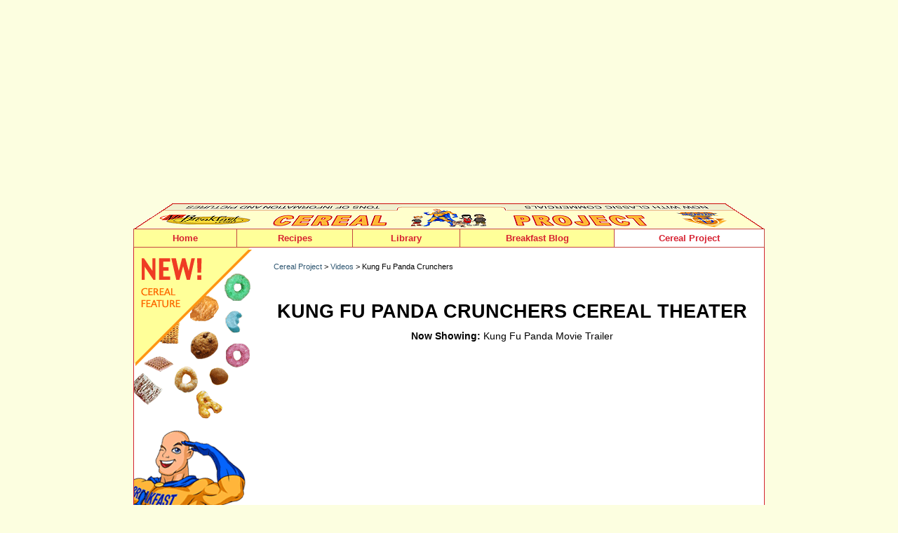

--- FILE ---
content_type: text/html
request_url: https://www.mrbreakfast.com/cereal_theater.asp?id=1142
body_size: 37998
content:


<!DOCTYPE html>
<html>
<head>
<title>Kung Fu Panda Crunchers Cereal Deluxe Theater: Commercials, Ads, Etc.</title>
<meta name="viewport" content="width=device-width, initial-scale=1">

<META NAME="Description" CONTENT="From The Cereal Project Video Library:  Commercials and related videos for Kung Fu Panda Crunchers Cereal from Kellogg's.">
<META NAME="Keywords" CONTENT="Kung Fu Panda Crunchers, cereal, commercial, ad, video, breakfast, Kellogg's, advertisement, tv, television, cereal project, mrbreakfast">

<style TYPE="text/css">
/* exclusive to this page */
	h1 { 
	font-size:18pt;		
	}
	
	#videovideo {
		margin-bottom: 12px;
		margin-top: 12px;
		width:84%;
		}
		
		.singlevideo {
		border: 1px solid black;
		padding: 4px;
		width:45%;
		height:99px;
		margin-bottom:12px;
		margin-right: 12px;
		float:left;
		text-align:left;
		}
		.singlevideoimage {
		float: left;
		width:80px;
		margin-right:10px;
		}
		
		.singlevideotext {
		float: left;
		max-width: 64%;
		margin-top:10px;
		}	

</style>
<STYLE TYPE="text/css">
body {
	font: 9pt Verdana, Arial, Helvetica, sans-serif;
	background: white;
	margin: 0; /* it's good practice to zero the margin and padding of the body element to account for differing browser defaults */
	padding: 0;
	text-align: center;  /* this centers the container in IE 5* browsers. The text is then set to the left aligned default in the #container selector */
	color: #000000;
}
.oneColElsCtr #container {
	width: 900px;
	margin: 0 auto; /* the auto margins (in conjunction with a width) center the page */
	text-align: left; /* this overrides the text-align: center on the body element. */
}
.oneColElsCtr #mainContent {
	padding: 0 0px; /* remember that padding is the space inside the div box and margin is the space outside the div box */
}

body, td, ol, p {color: #000000; font: 10pt verdana, helvetica, arial, sans-serif;}
.menu a:hover {color:red; text-decoration:none; background-color: yellow;}
.menu {font-family: verdana,helvetica,arial; font-size : 10pt; font-weight: bold; color: yellow; background-color : green; text-decoration: none;}
.noline {text-decoration: none;}
.small {font: 8pt verdana,helvetica,arial; color:black;}
.red {color:#cc0033;}
A:hover 	{
		color: red;
	}

	A:visited	{ color:black;}
	
/* rules for navigation menu */
	/* ========================================== */
	
	#topnavholder {
		width: 900px;
		height: 27px;
		border-left:#c44743 1px solid;
		border-top:#c44743 1px solid;
		border-bottom:#c44743 1px solid;
		text-align: left;
		background-color:#ffff99;
		-webkit-box-sizing: border-box; /* Safari/Chrome, other WebKit */
		-moz-box-sizing: border-box;    /* Firefox, other Gecko */
		box-sizing: border-box;         /* Opera/IE 8+ */
		}
		
	ul#navmenu {
		background-color:#00FFFF;
		margin: 0;
		margin: 0px;
		padding: 0px;
		}	
	ul#navmenu, ul.sub1, ul.sub2 {
		list-style-type: none;
		font-size: 9pt;
		margin:0;
		line-height:9pt;
		}		
	ul#navmenu li {
		text-align: center;
		position: relative;
		float: left;
		z-index:100;
		}		
	ul#navmenu a {
		text-decoration: none;
		display: block;
		height: 25px;
		line-height: 25px;
		background-color: #ffff99;
		color: #d72130;
		font-weight: bold;
		font-family:Arial, Helvetica, sans-serif;
		font-size: 10pt;
		border-right:#c44743 1px solid;
		border-bottom:#c44743 1px solid;
		}		
	.point1 {
	        width: 147px;
			}			
	.point2 {
	        width: 165px;
			}			
	.point3 {
	        width: 165px; /* was restaurants */
			}			
	.point4 {
	        width: 153px;
			}			
	.point5 {
	        width: 220px;
			}			
	.point6 {
	        width: 214px;
			}								
	ul#navmenu .sub1 li {
		margin-bottom: 0px;
		}		
	ul#navmenu .sub1 a {
		width: 161px;
		border-left:#c44743 1px solid;
		border-bottom:#c44743 1px solid;
		font-weight:normal;
		text-align: left;
		padding-left:6px;
		font-size: 9pt;
		}		
	ul#navmenu .sub2 a {
		margin-left: 77px;
		}		
	ul#navmenu li:hover > a {
		background-color: #FFF;
		}		
	ul#navmenu li:hover a:hover {
		background-color: #FFF;
		}		
	ul#navmenu ul.sub1 {
		display: none;
		position: absolute;
		top: 26px;
		left: -41px;
		}		
	ul#navmenu ul.sub2 {
		display: none;
		position: absolute;
		top: 0px;
		left: 51px;
		}					
	ul#navmenu li:hover .sub1 {
		display: block;
		}		
	ul#navmenu .sub1 li:hover .sub2 {
		display: block;
		}				
	.rarrow {
		font-size: 6pt;
		position: absolute;
		top: 6px;
		right: 4px;
		color: #d72130;
		}
	/* End of rules for navigation menu */	


		body {
			background: #FCFEE0;
		}
		
		img {
		border: 0;
		}
		
		.large {font: 12pt/12pt verdana,helvetica,arial; color:black; font-weight:bold;}
		.larger {
			font: 20pt/20pt verdana,helvetica,arial;
			color:black;
			font-weight:bold;
			text-transform: uppercase;
		}		
	
		
input.btn {
  color:#000000;
  font: bold 84%;
  background-color:#f3f3f3;
  border: 1px solid;
  border-color: #000000 #000000 #000000 #000000;
  padding: 2px;
}

input.btnhov {
  border-color: #d2212f #990000 #990000 #d2212f;
  background-color:#fcfee0;
  }
 
input.talk {
  font-family:Verdana, Arial, Helvetica, sans-serif;
  font-size: 9pt;
  color:#000000;
  border:0;
  margin-top: 12px;
  margin-bottom: 6px;
}


.link9 A:link		{
		color: black;
		text-decoration : none;
	}
	.link9 A:visited	{ color: black;
		text-decoration : none;
	}

	.link9 A:hover 	{
		color: #016ec9;
		text-decoration : underline;
	}

	.link9 A:active	{ color:#61a5ff;}
	.link9text {color: white; font-size: 8pt;}
	
	A:link		{
		color: #2e5671;
		text-decoration:none;
	}
	A:visited	{
	color:#2e5671;
	text-decoration:none;
	
	}
	A:active	{ color:red; }
	A:hover 	{
		color: #0186df;
	}
	
td {
	padding: 0px;
	}

hr {
    display: block;
    height: 1px;
    border: 0;
    border-top: 1px solid #000;
    margin: 1em 0;
    padding: 0;
	}
		
	
	#fullpage {
	width: 900px;
	border-width: 0px 1px 1px 1px;
	border-spacing: 0px 0px;
	border-style: solid solid solid solid;
	border-color: #D22130 #D22130 #D22130 #D22130;
	border-collapse: separate;
	background-color: white;
	padding: 0px;
	margin: 0px;
	box-sizing: border-box;
	overflow:hidden;
}  

#ch-fullpage {
	width: 900px;
	border-width: 0px 1px 1px 1px;
	border-spacing: 0px 0px;
	border-style: solid solid solid solid;
	border-color: #D22130 #D22130 #D22130 #D22130;
	border-collapse: separate;
	background-color: white;
	padding: 0px;
	margin: 0px;
	box-sizing: border-box;
	overflow:hidden;
}  


	#left-cereal-column {
	display:block; 
	width:169px; 
	float:left; 
	margin-right:30px;
	}
	
	#right-cereal-content {
	width:680px;
	margin-top: 1px; 
	float:left; 
	background: white;
	margin-bottom:30px;
	-moz-box-sizing: border-box;
	/* border:1px green solid; */
	}
	
	
	/* NEW RESPONSIVE  CSS ... NEW RESPONSIVE  CSS .... NEW RESPONSIVE  CSS .... NEW RESPONSIVE  CSS */
	
/*-----------------------------------------------------------------------------------*/
/*  Media Queries
/*-----------------------------------------------------------------------------------*/
#mobilenavigation {
  display: none;
}

.oneColElsCtr #container {
	width: 900px;
	}


		
body {
	font-size:0.85em;
	}	
	

#pic175 {
	width: 175px;
	margin-left: 12px;
	margin-right: 12px;
	margin-top: 0px;
	margin-bottom: 15px;
	float: right; 
	text-align: center;
}
	
#addthis {
    float:right;
	margin-top:15px; 
	margin-bottom:15px;
	}
	
#whereyouat {
	padding-top:20px;
	margin-bottom:15px;
	float:left;
	}
	
  #wide_nav {
    margin-top: 10px;
  }		
		


/* Tablet Landscape Breakpoint
---------------------------------------------*/
@media screen and (max-width: 1024px) {
  html {
    -webkit-text-size-adjust: none;
  }

  html {
    overflow-x: hidden;
  }

}

/* Tablet Portrait Breakpoint
---------------------------------------------*/

@media screen and (max-width: 880px) {
  #wide_nav {
    display: none;
  }
  
  .oneColElsCtr #container {
	width: 100%;
	}
  
  body {
	background: #ffffff;
	font-size:0.85em;
	}	
	
	#left-cereal-column {
	display:none; 
	}
  
  
  #fullpage{
	width:98%;
	border: 0;
	padding-right:12px;
	padding-left:18px;
	}
	
  #ch-fullpage{
	width:99%;
	border: 0;
	padding-right:8px;
	padding-left:8px;
	}	

#right-cereal-content {
	width:100%;
	float: none;
	margin-left: 0px;
	margin-right: 0px;
	margin-top:2px;
	}
	


#no-show-mobile	{
	display: none;
}	

.no-show-mobile-880	{
	display: none;
}	

#show-mobile-only	{
	display: block;
}		
	
#mobilenavigation {
  display: block;
  width: 100%;
  text-align:right;
}	

#mobilecontainer {
	margin-top: 30px;
	float:right;
}

.mobilenavpoint {
	float: left;
	padding-left: 10px;
	padding-right: 20px;
	}
	
#mobilelogo {
	margin-top:12px;
	float:left;
	width: 200px;
	}	
	
#cereal-navpoint-short {
  display: none;
}
	
	
img {max-width:100%}	
  

#addthis {
	margin-top:5px; 
	}
	
#whereyouat {
	padding-top:5px;
	}
	
#videovideo {
		width:90%;
		}
		
#ch-gradients-bk {
	background-image:url(cereal/c_home_bk_sm.png);
}	

.video-thumb {
	width:70px;
	}
		 
#holds-comments-games {
	 width:290px;
	 float:left;
	 margin-top:52px;
	 font-size:8pt;
}	

#ch-head {
	 background-image:url(cereal2/c_home_head2.png);
} 
  		
			

}


/* custom for mobile nav
---------------------------------------------*/
@media screen and (max-width: 740px) {

#home-navpoint {
  display:none;
  }	
  	
	
#cereal-navpoint {
  display: none;
}  
  
#cereal-navpoint-short {
  display: block;
} 

.each-family {
	 width:90%;
	 margin-right:0;
	}	
	 	
.no-show-mobile-740	{
	display: none;
}	

#retro-player {
	margin-top:60px;
	}	
	
#museum-row-holder {
	margin-top:60px;
	}	
	
#ch-gradients-bk {
	background-image: none;
}	

			
	

}

/* custom for mobile nav
---------------------------------------------*/
@media screen and (max-width: 640px) {

#pic175 {
	width: 92%;
	margin-left: 0px;
	margin-right: 0px;
	margin-top: 15px;
	margin-bottom: 20px;
	float: none; 
	text-align: center;
}

#cerealcompanylogo {
	margin-bottom: 30px;
	margin-top: 20px;
	}	
	
#mobilenavigation {
  display: block;
  width: 100%;
  text-align: center;
}

#mobilecontainer {
	margin-top: 10px;
	float:none;	
	margin-left: auto;
    margin-right: auto;	
	width: 410px;
}

#mobilelogo {
	margin-top:12px;
	float:none;
	width: 192px;
	clear:left;
	margin-left: auto;
    margin-right: auto;
	}

.mobilenavpoint {
font-size:90%;
	} 
	
.ability2comment {
  display:none;
  }	
  
#videovideo {
		width:96%;
		} 
		
.singlevideo {
		width:100%;
		margin-right: 0;
		}

		.singlevideotext {
		float: left;
		max-width: 60%;
		margin-top:14px;
		}
		
.no-show-mobile-640	{
	display: none;
}

.only-show-mobile-640	{
	display: block;
}

#retro-player {
	margin-top:32px;
	}	
		
						 
  
} 	 	
 

/* Mobile Landscape Breakpoint
---------------------------------------------*/
@media screen and (max-width: 500px) {
 .oneColElsCtr #container {
	width: 100%;
	}

  #fullpage {
	width:94%;
	padding-right:10px;
	padding-left:12px;
	}

#right-cereal-content {
	width:100%;
	float: none;
	margin-left: 0px;
	padding-right: 0x;
	margin-top:12px;
	}
	
img {max-width:96%}	

#addthis {
    display:none;
	}
	
hr {
	margin-bottom:0;
	margin-top:4px;	
} 

#whereyouat {
	padding-top:0;
	}		
	
body {
	font-size:0.9em;
	}	

#home-navpoint {
  display:none;
  }	
  	
	
#cereal-navpoint {
  display: none;
}  
  
#cereal-navpoint-short {
  display: block;
}  

#mobilecontainer {
	margin-top: 7px;
	float:none;	
	margin-left: auto;
    margin-right: auto;	
	width: 330px;
}
	
			
.mobilenavpoint {
font-size:80%;
	padding-left: 10px;
	padding-right: 10px;
	}  	


#no-show-mobile-500	{
	display: none;
}	

.no-show-mobile-500	{
	display: none;
}	


.mascot-size-control {
		max-width:310px;
		}
		
#mascot-text {
		margin-top:16px;
		float:left;
		max-width:400px;
		}
		
#videovideo {
		width:98%;
		} 
		

		.singlevideotext {
		float: left;
		max-width: 60%;
		margin-top:12px;
		font-size: 8pt;
		}
		
		#top100-column {
		width:100%;
		}
		
		#top100-digits {
		width: 30px;
		}
		
		#top100-list {
		float: left;
		width:72%;
		}
		
	
	#spotlight-holder {
	text-align: center;
	width:92%;
	padding-left: 9px;
	margin:0 auto;
	
	}	

#spotlight-image { 
	width: 175px;
	 margin-bottom: 10px;
	 float: none;
    display: inline-block;
	}
	
#spotlight-text { 
 	text-align: left;
 	width: 100%;
	}
	
.reduce-margin-left {
	margin-left: 5px;
	}	
	
	.video-library-holder {
	width:96%;
	}

.video-library-image {
	margin-left: 12px;
	float: right;
	}
	 
#top-10-cereals {
	margin-left:10px;
	width:285px;
	padding-left:12px
	}
	
.top-10-cereal-text {
	 margin-right:6px;
	 width:140px;
}

  #ch-fullpage{
	width:100%;
	border: 0;
	padding-right:8px;
	padding-left:10px;
	}
	
#feature-cereal-holder {
	border:0;
}	
	
#feature-cereal-holder img {
	width: 130px;
	}	
  	
  			
#ch-holds-the-videos {
	border: 0;
	}	
	
#ch-mobile-buttons {
	display: block;
	}
			
	
		
}				 
  				

/* iPhone Portrait and similar
---------------------------------------------*/
@media screen and (max-width: 400px) {


#mobilecontainer {
	margin-top: 6px;
	float:none;	
	margin-left: auto;
    margin-right: auto;	
	width: 300px;
}

 .mobilenavpoint {
font-size:76%;
	padding-left: 8px;
	padding-right: 8px;
	}  
	
.no-show-mobile-400	{
	display: none;
}	

.reduce-font-to-9 {
	font-size: 9pt;
	}
	
	
#whereyouat {
	padding-top:1px;
	margin-bottom:5px;
	}
	
#cerealcompanylogo img {	
	width:20%;
	}	
	
.larger {
		font-size: 16pt;
		}		
	
#goaway {
	font-size: 7pt;
	}

#voteresults {
	font-size: 7pt;
	}
.previous-next {
		 font-size: 9pt;
		 width: 80%;		
		}			

.cereal-list-columns {	
	 margin-left: 0;
	 width:292px;
}	

#header4list {
	margin-bottom:15px;
}

#index-letters {
	font-size: 8.6pt;
	line-height: 18pt;
	}
	
.each-family {
	 width:86%;
	 min-width:260px;
	}			
	
}
	
	
</STYLE>

<STYLE TYPE="text/css">
.listmenu ul {
margin: 0 0 0 0;
margin-left:19px;
padding: 0 0 1px 0;
line-height: 16px;
list-style-type: none;width:150px;
}

.listmenu li a {
color: #707070;
display: block;
border-top:1px solid #707070;
border-left:1px solid #707070;
border-right:1px solid #707070;
height: 16px;
font-size:8pt;
margin-top: 0;
margin-bottom: 0;
padding: 4px 4px 4px 6px;
text-decoration: none;
background-color:white;}

.listmenu li a:hover {
background-color: #00309e;
color:#fff;}


.quizanswers {
margin-top: 3px;

}	

.quizalign {
margin-top: 3px;
float: left;
width:120px;
}		

</STYLE><script language="javascript">
function MM_swapImgRestore() { //v3.0
  var i,x,a=document.MM_sr; for(i=0;a&&i<a.length&&(x=a[i])&&x.oSrc;i++) x.src=x.oSrc;
}
function MM_preloadImages() { //v3.0
  var d=document; if(d.images){ if(!d.MM_p) d.MM_p=new Array();
    var i,j=d.MM_p.length,a=MM_preloadImages.arguments; for(i=0; i<a.length; i++)
    if (a[i].indexOf("#")!=0){ d.MM_p[j]=new Image; d.MM_p[j++].src=a[i];}}
}
function MM_findObj(n, d) { //v4.01
  var p,i,x;  if(!d) d=document; if((p=n.indexOf("?"))>0&&parent.frames.length) {
    d=parent.frames[n.substring(p+1)].document; n=n.substring(0,p);}
  if(!(x=d[n])&&d.all) x=d.all[n]; for (i=0;!x&&i<d.forms.length;i++) x=d.forms[i][n];
  for(i=0;!x&&d.layers&&i<d.layers.length;i++) x=MM_findObj(n,d.layers[i].document);
  if(!x && d.getElementById) x=d.getElementById(n); return x;
}
function MM_swapImage() { //v3.0
  var i,j=0,x,a=MM_swapImage.arguments; document.MM_sr=new Array; for(i=0;i<(a.length-2);i+=3)
   if ((x=MM_findObj(a[i]))!=null){document.MM_sr[j++]=x; if(!x.oSrc) x.oSrc=x.src; x.src=a[i+2];}
}
</script><!-- Replace Content header start -->
<script language="javascript">
function showitem(hideid, showid ){  
         
   document.getElementById(showid).style.display="inline";
   document.getElementById(hideid).style.display="none";
}


function replacestuff(hideid, showid ){  
   //code for any time one singe div should be replaced by another single div      
   document.getElementById(showid).style.display="inline";
   document.getElementById(hideid).style.display="none";
}
</script>
<!-- Replace Content header end   -->


</head>
<body class="oneColElsCtr">
<div id="container">
  <div id="mainContent">

<div id="wide_nav"> 
   
   <!--top banners -->
  <div style="margin-top: 10px; height:100px; text-align:center;">
 <script async src="https://pagead2.googlesyndication.com/pagead/js/adsbygoogle.js?client=ca-pub-5080680296204286"
     crossorigin="anonymous"></script>
<!-- 728x90 top -->
<ins class="adsbygoogle"
     style="display:block"
     data-ad-client="ca-pub-5080680296204286"
     data-ad-slot="3495573024"
     data-ad-format="auto"></ins>
<script>
     (adsbygoogle = window.adsbygoogle || []).push({});
</script>
  </div>
   
  	<div style="display:block; width:900px; height: 36px;"><img src="cereal2/box_top900.gif" width="900" height="36" alt=""></div>
<div id="topnavholder">
   <ul id="navmenu">
	<li class="point1"><a href="http://www.mrbreakfast.com">Home</a></li>
	<li class="point2"><a href="recipe1.asp">Recipes</a>
		<ul class="sub1">
			<li><a href="#">By Food Item</a><span class="rarrow">&#9654;</span>
                 <ul class="sub2">
					<li><a href="recipe_collection.asp?subcategoryid=4">Pancakes</a></li>
					<li><a href="recipe_collection.asp?subcategoryid=5">Waffles</a></li>
                    <li><a href="recipe_collection.asp?subcategoryid=6">French Toast</a></li>
					<li><a href="recipe_collection.asp?subcategoryid=1">Omelets</a></li>
                    <li><a href="recipe_collection.asp?subcategoryid=2">Scrambles</a></li>
					<li><a href="recipe_collection.asp?subcategoryid=3">Eggs, Etc.</a></li>
                    <li><a href="recipe_collection.asp?subcategoryid=7">Oatmeal</a></li>
					<li><a href="recipe_collection.asp?subcategoryid=9">Baked Goods</a></li>
					<li><a href="recipe_collection.asp?subcategoryid=8">Homemade Cereals</a></li>
                    <li><a href="recipe_collection.asp?subcategoryid=13">Fruity</a></li>
					<li><a href="recipe_collection.asp?subcategoryid=10">Crepes</a></li>
                    <li><a href="recipe_collection.asp?subcategoryid=11">Souffles</a></li>
					<li><a href="recipe_collection.asp?subcategoryid=12">Quiche</a></li>
                    <li><a href="recipe_collection.asp?subcategoryid=14">Breakfast Drinks</a></li>
					<li><a href="recipe_collection.asp?subcategoryid=15">Other</a></li>
				</ul>
            </li>
			<li><a href="#">By Breakfast Concept</a><span class="rarrow">&#9654;</span>
            	<ul class="sub2" style="top:-1px;">
					<li><a href="category.asp?categoryid=1" style="border-top:#c44743 1px solid;">American</a></li>
					<li><a href="category.asp?categoryid=3">International</a></li>
                    <li><a href="category.asp?categoryid=4">Healthy</a></li>
                    <li><a href="category.asp?categoryid=2">Regional</a></li>
                    <li><a href="category.asp?categoryid=5">Fancy</a></li>
                    <li><a href="category.asp?categoryid=6">Experimental</a></li>                                   
				</ul>            
            </li>
			<li><a href="super.asp">Recipe Super Index</a></li>
        
		</ul>
	</li>
	<li class="point4"><a href="times.asp">Library</a>
		<ul class="sub1">
			<li><a href="#">Breakfast Articles</a><span class="rarrow">&#9654;</span>
            	<ul class="sub2">
					<li><a href="article_list.asp">All Articles</a></li>
                    <li><a href="ask.asp">Ask Mr Breakfast</a></li>
                    <li><a href="article.asp?articleid=31">Breakfast Holidays</a></li>
                    <li><a href="glossary_term.asp?glossaryID=152">Research And Statistics</a></li>                 		
				</ul>                    
            </li>
			<li><a href="products.asp">Product Reviews</a></li>
			<li><a href="#">About Mr Breakfast</a><span class="rarrow">&#9654;</span>
            	<ul class="sub2" style="top:-1px;">
					<li><a href="about.asp" style="border-top:#c44743 1px solid;">About The Site</a></li>
					<li><a href="breakfast_expert.asp">About The Man</a></li>                           
				</ul>                    
            </li>
            <li><a href="glossary.asp">Site Index</a></li>
		</ul>
	</li>  
	<li class="point5"><a href="breakfast/">Breakfast Blog</a></li>          
    <li class="point6"><a href="cereal_home.asp" style="background-color: #ffffff;">Cereal Project</a>
      <ul class="sub1">
			<li><a href="cereal_list.asp">Cereals - Alphabetical</a></li>
			<li><a href="cereal_list_by_company.asp">Cereals By Company</a></li>
			<li><a href="cereal_timeline.asp">Cereal Timeline</a></li>
            <li><a href="cereal_votes.asp">Top 100 Cereals</a></li>
			<li><a href="cereal_family_home.asp">Cereal Families</a></li>
			<li><a href="cereal_video_library.asp">Video Library</a></li>
            <li><a href="cereal_games.asp">Cereal Games</a></li>
			<li><a href="cereal_topics.asp">Message Boards</a></li>
			<li><a href="cereal_store.asp">Buy Cereal Online</a></li>
            <li><a href="cereal_about.asp">About The Project</a></li>
		</ul>        
    </li>
</ul>
</div>
</div><!--end wide nav -->





<div id="mobilenavigation"><!--start mobile nav-->
<div id="mobilelogo"><a href="index.asp"><img src="images/mrb_navlogo.gif" width="191" height="48" alt="Mr Breakfast"></a></div>
<div id="mobilecontainer">
<div class="mobilenavpoint" id="home-navpoint"><a href="index.asp">Home</a></div>
<div class="mobilenavpoint"><a href="recipe1.asp">Recipes</a></div>
<div class="mobilenavpoint"><a href="times.asp">Library</a></div>
<div class="mobilenavpoint"><a href="breakfast/">Blog</a></div>           
<div class="mobilenavpoint" id="cereal-navpoint"><a href="cereal_home.asp">The Cereal Project</a></div>
<div class="mobilenavpoint" id="cereal-navpoint-short"><a href="cereal_home.asp">The Cereal Project</a></div>
</div> <!--end mobilecontainer div -->
<br clear="all">
<hr/>
</div><!-- end mobilenavigation div -->




<div id="fullpage"><!--fullpage: entire page side to side -->



<div id="left-cereal-column"><!--left cereal column -->
<img src="cereal/c_boxcorner1.gif" width="169" height="248" alt="New! Cereal Feature"><BR><img src="cereal/c_boxcorner2.gif" width="169" height="337" alt="Fortified with classic commercials, super pics and awesome info!"><BR>

<div id="shortmenu" style="display:inline; margin-left: 5px;">
<a href="javascript: void(0);" onClick="showitem('shortmenu', 'longmenu');" onMouseOut="MM_swapImgRestore()" onMouseOver="MM_swapImage('side_menu','','cereal2/c_menu_click.gif',1)"><img src="cereal2/c_menu_off.gif" width="130" height="40" border="0" name="side_menu" id="side_menu"></a></div>

<div id="longmenu" style="margin-left:5px; display:none;" class="link2">
<img src="cereal2/c_menu_on.gif" width="130" height="40" border="0" name="menu2" id="menu2">&nbsp;<a href="javascript: void(0);" onclick="showitem('longmenu', 'shortmenu');" onMouseOut="MM_swapImgRestore()" onMouseOver="MM_swapImage('close_it','','cereal2/c_m_close_on.gif',1)"><img src="cereal2/c_m_close_off.gif" width="29" height="40" name="close_it" id="close_it" border="0"></a><BR /> 

<div class="listmenu" style="margin-top:5px;">
<ul>
<li><a href="cereal_home.asp">Cereal Home Page</a></li>
<li><a href="cereal_list.asp">Cereals: Alphabetical</a></li>
<li><a href="cereal_list_by_company.asp">Cereals: By Company</a></li>
<li><a href="cereal_timeline.asp">Cereal Timeline</a></li>
<li><a href="cereal_family_home.asp">Cereal Families</a></li>
<li><a href="cereal_games.asp">Cereal Games</a></li>
<li><a href="cereal_video_library.asp">Cereal Videos</a></li>
<li><a href="cereal_votes.asp">Top 100 Cereals</a></li>
<li><a href="cereal_fullscreen.asp">Cereal Wall</a></li>
<li><a href="cereal_topics.asp">Message Boards</a></li>
<li><a href="cereal_store.asp">Buy Cereal Online</a></li>
<li><a href="cereal_about.asp">About The Project</a></li>
</ul>
</div>
<div style="margin: -1px 0 0 0; margin-left:19px; padding: 0 0 1px 0; width:150px; height: 16px; text-align:right; background: #707070;"><div style="padding-right:6px; padding-top:2px; padding-bottom:2px;"><a title="close menu" href="javascript: void(0);" onclick="showitem('longmenu', 'shortmenu');" style="text-decoration: none; color: white; font-size:8pt;">close</a></div></div>
</div>


<BR><BR>
<div id="shortfamily" style="display:inline; margin-left: 5px;">
<a href="javascript: void(0);" onClick="showitem('shortfamily', 'longfamily');" onMouseOut="MM_swapImgRestore()" onMouseOver="MM_swapImage('family_menu','','cereal2/c_side_family_click.gif',1)"><img src="cereal2/c_side_family_off.gif" width="130" height="40" border="0" name="family_menu" id="family_menu"></a></div>

<div id="longfamily" style="margin-left:5px; display:none;" class="link2">
<img src="cereal2/c_side_family_on.gif" width="130" height="40" border="0">&nbsp;<a href="javascript: void(0);" onclick="showitem('longfamily', 'shortfamily');" onMouseOut="MM_swapImgRestore()" onMouseOver="MM_swapImage('close_it2','','cereal2/c_m_close_on.gif',1)"><img src="cereal2/c_m_close_off.gif" width="29" height="40" name="close_it2" id="close_it2" border="0"></a><BR /> 

<div class="listmenu" style="margin-top:5px;">
<ul>
<li><A HREF="cereal_family.asp?familyid=14">Bran-tastic</a></li><li><A HREF="cereal_family.asp?familyid=11">Cap'n Crunch & Friends</a></li><li><A HREF="cereal_family.asp?familyid=4">Chex</a></li><li><A HREF="cereal_family.asp?familyid=9">Chocolate</a></li><li><A HREF="cereal_family.asp?familyid=8">Christmas & Winter</a></li><li><A HREF="cereal_family.asp?familyid=12">Flintstones</a></li><li><A HREF="cereal_family.asp?familyid=7">Girl's Stuff</a></li><li><A HREF="cereal_family.asp?familyid=5">Halloween</a></li><li><A HREF="cereal_family.asp?familyid=13">Life</a></li><li><A HREF="cereal_family.asp?familyid=15">Marshmallow Madness</a></li><li><A HREF="cereal_family.asp?familyid=10">Monster</a></li><li><A HREF="cereal_family.asp?familyid=6">Movie Cereals</a></li><li><A HREF="cereal_family.asp?familyid=1">The Simpsons</a></li><li><A HREF="cereal_family.asp?familyid=2">TV Cereals</a></li>
</ul>
</div>
<div style="margin: -1px 0 0 0; margin-left:19px; padding: 0 0 1px 0; width:150px; height: 16px; text-align:right; background: #707070;"><div style="padding-right:6px; padding-top:2px; padding-bottom:2px;"><a title="close menu" href="javascript: void(0);" onclick="showitem('longfamily', 'shortfamily');" style="text-decoration: none; color: white; font-size:8pt;">close</a></div></div>
</div>



<BR><BR><BR>
<div class="small" style="width:160px; margin-left: 15px; border: 1px solid #707070;">
<div style="margin-top:8px; margin-right:5px; margin-left:5px;">
<img src="cereal2/c_breakfast_quiz.gif" width="117" height="15" alt="Breakfast Quiz" border="0" hspace="0" vspace="0">
<form name="pagetrivia" style="margin-bottom: 0">

<div align="center" style="margin-top: 15px; margin-bottom: 15px;"><img src="cereal/c_1095_thmb.jpg" name="MyImage" width=85 height =85 border=0 alt="Quick Cereal Quiz"></div>Which cereal was the first to offer a premium (something free with purchase)?<BR /><BR /><div class="quizanswers" onMouseOver="document.MyImage.src='cereal/c_96_thmb.jpg';"><input type="radio" name="pagequiz" value="4" style="float:left;"><div class="quizalign">Corn Flakes (Kellogg's)</div></div><BR clear="all"><div class="quizanswers"  onMouseOver="document.MyImage.src='cereal/c_1095_thmb.jpg';"><input type="radio" name="pagequiz" value="1" style="float:left;"><div class="quizalign">Cook's Flaked Rice</div></div><BR clear="all"><div class="quizanswers" onMouseOver="document.MyImage.src='cereal/c_56_thmb.jpg';"><input type="radio" name="pagequiz" value="2" style="float:left;"><div class="quizalign">Cheerios</div></div><BR clear="all"><div class="quizanswers" onMouseOver="document.MyImage.src='cereal/c_351_thmb.jpg';"><input type="radio" name="pagequiz" value="3" style="float:left;"><div class="quizalign">Sugar Crisp</div></div><BR clear="all">			
<div style="padding-top:16px; margin-bottom:14px; text-align:center;"><input type="submit" value="submit"></div>
</div></div>
<input type="hidden" name="id" value="1142">
<input type="hidden" name="quizredirect" value="96"> 
</FORM>		
				
<BR><BR>

</div><!--left cereal column -->







<div id="right-cereal-content"><!--main cereal content -->

<!--Admin -->
 

<div class="small" id="whereyouat"><A HREF="cereal_home.asp">Cereal Project</A> > <a href="cereal_video_library.asp">Videos</a> > Kung Fu Panda Crunchers</div>



<div id="addthis">
<!-- AddThis Button BEGIN -->
<script type="text/javascript" src="//s7.addthis.com/js/300/addthis_widget.js#pubid=mrbreakfastdotcom" async="async"></script>
<div class="addthis_sharing_toolbox"></div>
<!-- AddThis Button END -->
</div>


<BR CLEAR="all">


<DIV ALIGN="center"><BR><BR>


<span class="larger">Kung Fu Panda Crunchers Cereal Theater</span><BR><BR></DIV>
<div align="center"><b>Now Showing:</b> Kung Fu Panda Movie Trailer<div id="videovideo"><style>.embed-container { position: relative; padding-bottom: 56.25%; height: 0; overflow: hidden; max-width: 100%; } .embed-container iframe, .embed-container object, .embed-container embed { position: absolute; top: 0; left: 0; width: 100%; height: 100%; }</style><div class='embed-container'><iframe src='https://www.youtube.com/embed/PXi3Mv6KMzY' frameborder='0' allowfullscreen></iframe></div><!--end embed-container --></div><!--end videovideo --><DIV style="width:84%;"></div></div>


<BR CLEAR="all"><BR><BR>
<A HREF="cereal_detail.asp?id=1142"><img src="cereal/c_1142_thmb.jpg" border="0" alt="Kung Fu Panda Crunchers" style="margin-bottom: 10px; margin-right: 5px; float: left;"></A>
<SPAN CLASS="small">

This is the only video we've found for Kung Fu Panda Crunchers cereal from Kellogg's.  If you know of another, please post a note on <A HREF="cereal_detail.asp?id=1142">the main page for this cereal</A>.  Thanks!

<BR><BR>To visit the main page for Kung Fu Panda Crunchers cereal, <A HREF="cereal_detail.asp?id=1142">click here</A>.

</SPAN> 



<div style="width:90%; margin-left: auto; margin-right: auto;"><BR CLEAR="all"><BR><B>Check out these other videos for cereals from Kellogg's:</B><BR><BR><DIV STYLE="border: 1px solid black; padding: 4px; width:262px; height:99px; margin-bottom:12px; margin-right: 12px; float:left; overflow:hidden;"><A HREF="cereal_theater.asp?videoid=25&id=161#video"><IMG SRC="https://i.ytimg.com/vi/qON0XCz3_DE/default.jpg" width="130" height="97" style="border: 1px solid black; margin-right: 8px; float:left;"></A><span class="small"><A style="text-decoration:none; color:black;" HREF="cereal_theater.asp?videoid=25&id=161#video">1939 Breakfast Pals Short Featuring Snap, Crackle And Pop</a><BR><BR></span></div><DIV STYLE="border: 1px solid black; padding: 4px; width:262px; height:99px; margin-bottom:12px; margin-right: 12px; float:left; overflow:hidden;"><A HREF="cereal_theater.asp?videoid=380&id=358#video"><IMG SRC="https://i.ytimg.com/vi/8F0usJJ9upg/default.jpg" width="130" height="97" style="border: 1px solid black; margin-right: 8px; float:left;"></A><span class="small"><A style="text-decoration:none; color:black;" HREF="cereal_theater.asp?videoid=380&id=358#video">1950's Clark Kent Sugar Smacks Ad</a><BR><BR><A style="text-decoration:none; color:black;" HREF="cereal_detail.asp?id=358">Sugar Smacks Cereal</A></span></div><DIV STYLE="border: 1px solid black; padding: 4px; width:262px; height:99px; margin-bottom:12px; margin-right: 12px; float:left; overflow:hidden;"><A HREF="cereal_theater.asp?videoid=684&id=277#video"><IMG SRC="https://i.ytimg.com/vi/8T7RdytYJQw/default.jpg" width="130" height="97" style="border: 1px solid black; margin-right: 8px; float:left;"></A><span class="small"><A style="text-decoration:none; color:black;" HREF="cereal_theater.asp?videoid=684&id=277#video">1950's Pep Capt. Strong Ad</a><BR><BR><A style="text-decoration:none; color:black;" HREF="cereal_detail.asp?id=277">Pep Cereal</A></span></div><DIV STYLE="border: 1px solid black; padding: 4px; width:262px; height:99px; margin-bottom:12px; margin-right: 12px; float:left; overflow:hidden;"><A HREF="cereal_theater.asp?videoid=373&id=277#video"><IMG SRC="https://i.ytimg.com/vi/tclXF2wr-FA/default.jpg" width="130" height="97" style="border: 1px solid black; margin-right: 8px; float:left;"></A><span class="small"><A style="text-decoration:none; color:black;" HREF="cereal_theater.asp?videoid=373&id=277#video">1950's Pep Cereal Superman Ad</a><BR><BR><A style="text-decoration:none; color:black;" HREF="cereal_detail.asp?id=277">Pep Cereal</A></span></div><DIV STYLE="border: 1px solid black; padding: 4px; width:262px; height:99px; margin-bottom:12px; margin-right: 12px; float:left; overflow:hidden;"><A HREF="cereal_theater.asp?videoid=461&id=277#video"><IMG SRC="https://i.ytimg.com/vi/-xEoiT1fSu8/default.jpg" width="130" height="97" style="border: 1px solid black; margin-right: 8px; float:left;"></A><span class="small"><A style="text-decoration:none; color:black;" HREF="cereal_theater.asp?videoid=461&id=277#video">1950's Pep Space Cadet Ad</a><BR><BR><A style="text-decoration:none; color:black;" HREF="cereal_detail.asp?id=277">Pep Cereal</A></span></div><DIV STYLE="border: 1px solid black; padding: 4px; width:262px; height:99px; margin-bottom:12px; margin-right: 12px; float:left; overflow:hidden;"><A HREF="cereal_theater.asp?videoid=200&id=315#video"><IMG SRC="https://i.ytimg.com/vi/q6TIsxTdrCU/default.jpg" width="130" height="97" style="border: 1px solid black; margin-right: 8px; float:left;"></A><span class="small"><A style="text-decoration:none; color:black;" HREF="cereal_theater.asp?videoid=200&id=315#video">1950's Rice Krispies Commercial</a><BR><BR><A style="text-decoration:none; color:black;" HREF="cereal_detail.asp?id=315">Rice Krispies Cereal</A></span></div><DIV STYLE="border: 1px solid black; padding: 4px; width:262px; height:99px; margin-bottom:12px; margin-right: 12px; float:left; overflow:hidden;"><A HREF="cereal_theater.asp?videoid=683&id=277#video"><IMG SRC="https://i.ytimg.com/vi/T85SJuKK9t4/default.jpg" width="130" height="97" style="border: 1px solid black; margin-right: 8px; float:left;"></A><span class="small"><A style="text-decoration:none; color:black;" HREF="cereal_theater.asp?videoid=683&id=277#video">1951 Pep Cereal Ad</a><BR><BR><A style="text-decoration:none; color:black;" HREF="cereal_detail.asp?id=277">Pep Cereal</A></span></div><DIV STYLE="border: 1px solid black; padding: 4px; width:262px; height:99px; margin-bottom:12px; margin-right: 12px; float:left; overflow:hidden;"><A HREF="cereal_theater.asp?videoid=317&id=315#video"><IMG SRC="https://i.ytimg.com/vi/sEPtj-AG31I/default.jpg" width="130" height="97" style="border: 1px solid black; margin-right: 8px; float:left;"></A><span class="small"><A style="text-decoration:none; color:black;" HREF="cereal_theater.asp?videoid=317&id=315#video">1953 Rice Krispies Commercial</a><BR><BR><A style="text-decoration:none; color:black;" HREF="cereal_detail.asp?id=315">Rice Krispies Cereal</A></span></div></div>








<BR CLEAR="all"><BR>Check out our Complete <a href="cereal_video_library.asp">Cereal Video Library</a>.











<BR CLEAR="all"><BR><BR>









<img src="cereal2/c_connect.gif" width="208" height="26" alt="Connect With Mr Breakfast"> &nbsp;

<a href="http://www.facebook.com/pages/MrBreakfastcom/50584614152" target="_blank"><img src="images/p_facebook_off.gif" alt="MrBreakfast at FaceBook" width="77" height="26"></A> &nbsp;

<a href="http://twitter.com/misterbreakfast" target="_blank"><img src="images/p_twitter_off.gif" width="77" height="26" alt="Mr Breakfast On Twitter"></A>  &nbsp;

<a href="http://pinterest.com/misterbreakfast/" target="_blank"><img src="images/p_pinterest.gif" alt="Mr Breakfast On Pinterest"></a>







</div><!--main cereal content -->
</div><!--fullpage: entire page side to side -->


<br clear="all">
<div class="small" style="text-align:center; margin-top:20px; margin-bottom:10px; line-height:19pt;"><a href="index.asp" title="MrBreakfast.com Home Page">Home</A> | <a href="about.asp" title="About MrBreakfast.com">About</A> | <a href="enterprises.asp" title="Contact MrBreakfast.com">Contact</A> | <a href="recipe1.asp" title="Breakfast Recipes">Breakfast Recipes</a> | <A HREF="cereal_home.asp" title="The Cereal Project: Breakfast Cereal Encyclopedia">The Cereal Project</A> | <a href="glossary.asp" title="MrBreakfast.com Site Index">Site Index</a> | <a href="love.asp" title="Recommended Food Charities">Food Charities</a> | <a href="breakfast/" title="MrBreakfast.com Blog">Blog</a><BR><BR>&copy;2025 MrBreakfast.com</div>
<!-- Google tag (gtag.js) -->
<script async src="https://www.googletagmanager.com/gtag/js?id=G-0TLWZ1375F"></script>
<script>
  window.dataLayer = window.dataLayer || [];
  function gtag(){dataLayer.push(arguments);}
  gtag('js', new Date());

  gtag('config', 'G-0TLWZ1375F');
</script>

</div><!-- end #mainContent -->
</div><!-- end #container -->

</body>
</html>


--- FILE ---
content_type: text/html; charset=utf-8
request_url: https://www.google.com/recaptcha/api2/aframe
body_size: 265
content:
<!DOCTYPE HTML><html><head><meta http-equiv="content-type" content="text/html; charset=UTF-8"></head><body><script nonce="mVuepsE8tMeC-RCv_Jgljg">/** Anti-fraud and anti-abuse applications only. See google.com/recaptcha */ try{var clients={'sodar':'https://pagead2.googlesyndication.com/pagead/sodar?'};window.addEventListener("message",function(a){try{if(a.source===window.parent){var b=JSON.parse(a.data);var c=clients[b['id']];if(c){var d=document.createElement('img');d.src=c+b['params']+'&rc='+(localStorage.getItem("rc::a")?sessionStorage.getItem("rc::b"):"");window.document.body.appendChild(d);sessionStorage.setItem("rc::e",parseInt(sessionStorage.getItem("rc::e")||0)+1);localStorage.setItem("rc::h",'1769702967682');}}}catch(b){}});window.parent.postMessage("_grecaptcha_ready", "*");}catch(b){}</script></body></html>